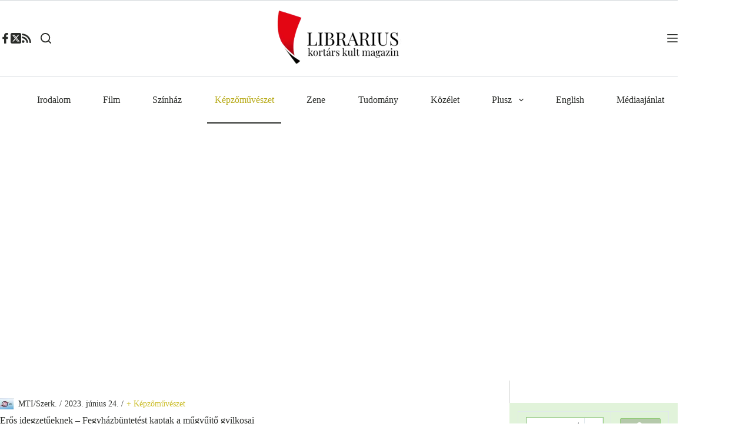

--- FILE ---
content_type: text/html; charset=utf-8
request_url: https://www.google.com/recaptcha/api2/aframe
body_size: 115
content:
<!DOCTYPE HTML><html><head><meta http-equiv="content-type" content="text/html; charset=UTF-8"></head><body><script nonce="Qf8BeFO6AbMF0x4wz5sL0w">/** Anti-fraud and anti-abuse applications only. See google.com/recaptcha */ try{var clients={'sodar':'https://pagead2.googlesyndication.com/pagead/sodar?'};window.addEventListener("message",function(a){try{if(a.source===window.parent){var b=JSON.parse(a.data);var c=clients[b['id']];if(c){var d=document.createElement('img');d.src=c+b['params']+'&rc='+(localStorage.getItem("rc::a")?sessionStorage.getItem("rc::b"):"");window.document.body.appendChild(d);sessionStorage.setItem("rc::e",parseInt(sessionStorage.getItem("rc::e")||0)+1);localStorage.setItem("rc::h",'1769487059508');}}}catch(b){}});window.parent.postMessage("_grecaptcha_ready", "*");}catch(b){}</script></body></html>

--- FILE ---
content_type: application/javascript; charset=utf-8
request_url: https://fundingchoicesmessages.google.com/f/AGSKWxWhAWNGb08hcbiBugZjD4-bcbrkVVGWKoRscrepLbmeyrgXiggBlIBt4L4Q3HPNvd8h9qp9E52zs2PeGmRU-A7mVHiWr1Z4dTfHQji5JTjUzm66_kFuSYhhEguNhyyo0i4Vj_mODN7hJhJWYX2ZQ_XVagNpKtH6X1XYf54iNQE4-0lVJ5o3TcULJ2iG/__index_ad.-adtopbanner-/ugoads_inner.-widget-advertisement//advs_actv.
body_size: -1286
content:
window['7fdb1e3b-252b-4466-86b6-5c55e8654d43'] = true;